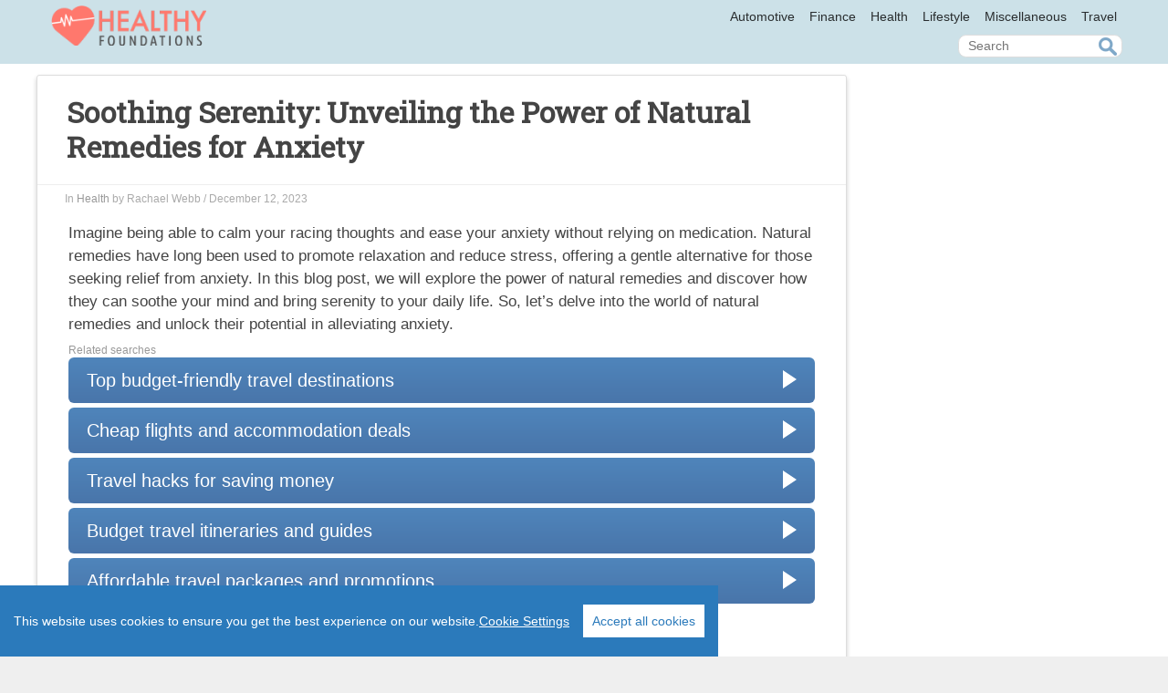

--- FILE ---
content_type: text/html; charset=UTF-8
request_url: https://healthyfoundations.net/health/soothing-serenity-unveiling-the-power-of-natural-remedies-for-anxiety/
body_size: 52941
content:

<!doctype html>

  <html class="no-js"  lang="en-US" xmlns:og="http://opengraphprotocol.org/schema/" xmlns:fb="http://www.facebook.com/2008/fbml">

	<head>
		<meta charset="utf-8">
		
		<!-- Force IE to use the latest rendering engine available -->
		<meta http-equiv="X-UA-Compatible" content="IE=edge">

		<!-- Mobile Meta -->
		<meta name="viewport" content="width=device-width, initial-scale=1.0">
		<meta class="foundation-mq">

		<link rel="pingback" href="https://healthyfoundations.net/xmlrpc.php">
				<meta name='robots' content='max-image-preview:large' />
	<style>img:is([sizes="auto" i], [sizes^="auto," i]) { contain-intrinsic-size: 3000px 1500px }</style>
	<link rel='dns-prefetch' href='//healthyfoundations.net' />
<link rel="alternate" type="application/rss+xml" title="HealthyFoundations &raquo; Soothing Serenity: Unveiling the Power of Natural Remedies for Anxiety Comments Feed" href="https://healthyfoundations.net/health/soothing-serenity-unveiling-the-power-of-natural-remedies-for-anxiety/feed/" />
<script type="text/javascript" src="https://healthyfoundations.net/wp-content/plugins/cookieconsentx/ccx.js?ver=1.081"></script> <script type="text/javascript"> var BrightcastClass = (function () { var instance, sessionData = null, sessionCookie = "brightcast_session", storageCookie = "brightcast_storage", sessionDuration = {"days":0,"hours":.5}, storageDuration = {"days":365,"hours":0} ; function createCookie(name,value,days,hours) { var expires = ""; if (days) { var date = new Date(); date.setTime(date.getTime() + (days*24*60*60*1000)); expires = "; expires=" + date.toUTCString(); } else if (hours) { var date = new Date(); date.setTime(date.getTime() + (hours*60*60*1000)); expires = "; expires=" + date.toUTCString(); } document.cookie = name + "=" + value + expires + "; path=/"; } function readCookie(name) { var nameEQ = name + "="; var ca = document.cookie.split(';'); for(var i=0;i < ca.length;i++) { var c = ca[i]; while (c.charAt(0)==' ') c = c.substring(1,c.length); if (c.indexOf(nameEQ) == 0) return c.substring(nameEQ.length,c.length); } return null; } function getParameterByName(name, url) { if (!url) url = window.location.href; name = name.replace(/[\[\]]/g, "\$&"); var regex = new RegExp("[?&]" + name + "(=([^&#]*)|&|#|$)"), results = regex.exec(url); if (!results) return null; if (!results[2]) return ''; return decodeURIComponent(results[2].replace(/\+/g, " ")); } function sessionUpdate() { var session = readCookie(sessionCookie)? JSON.parse(readCookie(sessionCookie)) : {}; var storage = readCookie(storageCookie)? JSON.parse(readCookie(storageCookie)) : []; var d = new Date(); var now = d.getTime(); var utmCampaign; if(getParameterByName("utm_source")) session["utm_source"] = getParameterByName("utm_source"); if(getParameterByName("utm_medium")) session["utm_medium"] = getParameterByName("utm_medium"); utmCampaign = getParameterByName("utm_campaign"); if(utmCampaign) { if(utmCampaign != session["utm_campaign"] ) { delete session["start_time"]; delete session["server_start_time"]; delete session["session_id"]; } session["utm_campaign"] = utmCampaign; } if(getParameterByName("utm_term")) session["utm_term"] = getParameterByName("utm_term"); if(getParameterByName("utm_content")) session["utm_content"] = getParameterByName("utm_content"); if(getParameterByName("amxt")) session["amxt"] = getParameterByName("amxt"); if(getParameterByName("fbclid")) session["fbclid"] = getParameterByName("fbclid"); if(getParameterByName("tbclid")) session["tbclid"] = getParameterByName("tbclid"); if(getParameterByName("vmcid")) session["vmcid"] = getParameterByName("vmcid"); if(getParameterByName("uid")) session["user_id"] = getUserId(); else if(getFromStorage('user_id')) session["user_id"] = getFromStorage('user_id'); if(getFromStorage('consent_string')) session["consent_string"] = getFromStorage('consent_string'); if(getFromStorage('eu_user')) session["eu_user"] = getFromStorage('eu_user'); if(getFromStorage('us_user')) session["us_user"] = getFromStorage('us_user'); if(getFromStorage('zipcode')) session["zipcode"] = getFromStorage('zipcode'); if(getFromStorage('visitor_id')) { session["visitor_id"] = getFromStorage('visitor_id'); } else { session["visitor_id"] = (cookieEnabled()? Date.now():"nocookie") + "_" + Math.random().toString(36).slice(2); } var mobileWidth = (typeof amxMobileWidth !== "undefined")?amxMobileWidth:480; var vw = Math.max(document.documentElement.clientWidth || 0, window.innerWidth || 0); session["device_type"] = vw > mobileWidth ? 'non-mobile':'mobile'; session["current_time"] = now; session["timezone_offset"] = d.getTimezoneOffset(); session["browser"] = getUserBrowser(); session["os"] = getUserOs(); session["server_start_time"] = session["server_start_time"] || new Date(getLocalGMT()).getTime(); session["session_id"] = session["session_id"] || (Date.now() + "_" + Math.random().toString(36).slice(2)); session["start_time"] = session["start_time"] || now; session["last_view"] = now; session["pageviews"] = session["pageviews"] || 0; session["page_depth"] = session["page_depth"] || 0; session["protocol"] = session["protocol"] || location.protocol; session["pageviews"]++; createCookie(sessionCookie, JSON.stringify(session),sessionDuration["days"],sessionDuration["hours"]); if(session["start_time"] == session["last_view"]) { if(storage.length > 4) storage.shift(); storage.push(session); } else { storage[storage.length-1] = session; } createCookie(storageCookie, JSON.stringify(storage),storageDuration["days"],storageDuration["hours"]); sessionData = {"session":session, "storage":storage}; } function getEuUser() { return getFromStorage('euUser'); } function getFromStorage(key) { var storage = readCookie(storageCookie)? JSON.parse(readCookie(storageCookie)) : []; var value = null; var s = storage; s = s.reverse(); for (i = 0; i < s.length; i++) { if (s[i].eu_user) { value = s[i][key]; break; } } return value; } function getUserBrowser() { var nAgt = navigator.userAgent; var browserName = navigator.appName; var nameOffset,verOffset,ix; if ((verOffset=nAgt.indexOf("Opera"))!=-1) { browserName = "Opera"; } else if ((verOffset=nAgt.indexOf("MSIE"))!=-1) { browserName = "Microsoft Internet Explorer"; } else if ((verOffset=nAgt.indexOf("Chrome"))!=-1) { browserName = "Chrome"; } else if ((verOffset=nAgt.indexOf("Safari"))!=-1) { browserName = "Safari"; } else if ((verOffset=nAgt.indexOf("Firefox"))!=-1) { browserName = "Firefox"; } else if ( (nameOffset=nAgt.lastIndexOf(' ')+1) < (verOffset=nAgt.lastIndexOf('/')) ) { browserName = nAgt.substring(nameOffset,verOffset); if (browserName.toLowerCase()==browserName.toUpperCase()) { browserName = navigator.appName; } } return browserName; } function getUserOs() { var OSName="Unknown"; if (navigator.appVersion.indexOf("Win")!=-1) OSName="Windows"; if (navigator.appVersion.indexOf("Mac")!=-1) OSName="MacOS"; if (navigator.appVersion.indexOf("X11")!=-1) OSName="UNIX"; if (navigator.appVersion.indexOf("Linux")!=-1) OSName="Linux"; return OSName; } function updateConsentString(s) { if(s == false || s == "NULL") { delete sessionData.session.consent_string; } else { sessionData.session.consent_string = s; } createCookie(sessionCookie, JSON.stringify(sessionData.session), sessionDuration["days"], sessionDuration["hours"]); createCookie(storageCookie, JSON.stringify(sessionData.storage), storageDuration["days"], storageDuration["hours"]); } function updateVal(k,v) { sessionData.session[k] = v; createCookie(sessionCookie, JSON.stringify(sessionData.session), sessionDuration["days"], sessionDuration["hours"]); createCookie(storageCookie, JSON.stringify(sessionData.storage), storageDuration["days"], storageDuration["hours"]); } function getLocalGMT() { return new Date().toGMTString(); } function getServerGMT() { var url = window.location.href.toString(); var xmlHttp; function srvTime(){ try { xmlHttp = new XMLHttpRequest(); } catch (err1) { try { xmlHttp = new ActiveXObject('Msxml2.XMLHTTP'); } catch (err2) { try { xmlHttp = new ActiveXObject('Microsoft.XMLHTTP'); } catch (eerr3) { } } } xmlHttp.open('HEAD',url,false); xmlHttp.setRequestHeader("Content-Type", "text/html"); xmlHttp.send(''); return xmlHttp.getResponseHeader("Date"); } var st = srvTime() || new Date().toUTCString(); return st; } function cookieEnabled() { if (navigator.cookieEnabled) return true; document.cookie = "cookietest=1"; var ret = document.cookie.indexOf("cookietest=") != -1; document.cookie = "cookietest=1; expires=Thu, 01-Jan-1970 00:00:01 GMT"; return ret; } function updatePageViews(n) { if (typeof n !== "undefined") { sessionData.session.pageviews = n; } else { sessionData.session.pageviews++; } createCookie(sessionCookie, JSON.stringify(sessionData.session), sessionDuration["days"], sessionDuration["hours"]); } function updatePageDepth(n) { if (typeof n !== "undefined") { sessionData.session.page_depth = n; } else { sessionData.session.page_depth++; } createCookie(sessionCookie, JSON.stringify(sessionData.session), sessionDuration["days"], sessionDuration["hours"]); } sessionUpdate(); return { getInstance: function () { if (!instance) { instance = this; } return instance; }, session: sessionData.session, storage: sessionData.storage, setUserId: function(v){updateVal('user_id',v);}, setConsentString: function(s){updateConsentString(s);}, setPageViews: function(n){updatePageViews(n);}, setPageDepth: function(n){updatePageDepth(n);}, setEuUser: function(v){updateVal('eu_user',v);}, setUsUser: function(v){updateVal('us_user',v);}, setZipcode: function(v){updateVal('zipcode',v);}, setValue: function(k,v){updateVal(k,v);} }; })(); window.brightcast = BrightcastClass.getInstance(); window.brightcast = Object.assign({}, window.brightcast, {"author":"Rachael Webb","page_number":1,"post_id":2908,"title":"Soothing Serenity: Unveiling the Power of Natural Remedies for Anxiety","category":"Health","cdn_domain":""}); </script>
<meta property="fb:app_id" content="170284506769545"/>
<meta property="fb:admins" content="100001841762603"/>
<meta property="fb:admins" content="1454873138"/>
<meta property="fb:admins" content="1243874988"/>
<meta property="og:title" content="Soothing Serenity: Unveiling the Power of Natural Remedies for Anxiety" />
<meta property="og:type" content="article" />
<meta property="og:url" content="https://healthyfoundations.net/health/soothing-serenity-unveiling-the-power-of-natural-remedies-for-anxiety/" />
<meta property="og:site_name" content="HealthyFoundations" />
<meta property="og:description" content="Imagine being able to calm your racing thoughts and ease your anxiety without relying on medication. Natural remedies have long..." />
<meta property="og:image" content="https://healthyfoundations.net/wp-content/uploads/2023/12/remedies-1024x683.jpg" />
<script>
var amxMobileWidth = 480;
var amxAmxt= "";
var amxMap= {"bottom_of_content":[{"s":"Empty","u":"height_15px"}],"middle_of_content":[{"s":"System1","u":"static1"},{"s":"System1","u":"static2"}]};
</script><!-- GTM dimension -->
<script>
    var dataLayer = dataLayer || [];
    // time of day
    tod = new Date().getHours();
    dataLayer.push({'timeOfDay': tod});
    // user platform
    var w = window,
    d = document,
    e = d.documentElement,
    g = d.getElementsByTagName('body')[0],
    x = w.innerWidth || e.clientWidth || g.clientWidth;
    var platform = x <= amxMobileWidth ? 'mobile':'non-mobile';
    dataLayer.push({'userPlatform': platform});
</script>
<!-- End GTM dimension -->
<!-- Google Tag Manager -->
<script>(function(w,d,s,l,i){w[l]=w[l]||[];w[l].push({'gtm.start':
new Date().getTime(),event:'gtm.js'});var f=d.getElementsByTagName(s)[0],
j=d.createElement(s),dl=l!='dataLayer'?'&l='+l:'';j.async=true;j.src=
'https://www.googletagmanager.com/gtm.js?id='+i+dl;f.parentNode.insertBefore(j,f);
})(window,document,'script','dataLayer','GTM-M24N52Q');</script>
<!-- End Google Tag Manager --><!-- Facebook Pixel Code -->
<script>
function getParameterByName(name) {
    var match = RegExp('[?&]' + name + '=([^&]*)').exec(window.location.search);
    return match && decodeURIComponent(match[1].replace(/\+/g, ' '));
}
!function(f,b,e,v,n,t,s){if(f.fbq)return;n=f.fbq=function(){n.callMethod?
n.callMethod.apply(n,arguments):n.queue.push(arguments)};if(!f._fbq)f._fbq=n;
n.push=n;n.loaded=!0;n.version='2.0';n.queue=[];t=b.createElement(e);t.async=!0;
t.src=v;s=b.getElementsByTagName(e)[0];s.parentNode.insertBefore(t,s)}(window,
document,'script','https://connect.facebook.net/en_US/fbevents.js');
var fbp=getParameterByName('fbp');
if(fbp)
{
	fbq('init', fbp);
}

/*disable fb onclick */
if(getParameterByName('fbp') && getParameterByName('fbclid') )
{
  window.amx_fb=0;
}

fbq('track', "PageView");
if (location.href.match(/\/\d\/$/)) { fbq('track', "ViewContent"); }
</script>
<!-- End Facebook Pixel Code -->   <!-- Taboola Tracking  -->
<script type="text/javascript">
    window._tfa = window._tfa || [];
</script>
<script src="//cdn.taboola.com/libtrc/ddc-sc/tfa.js"></script>
<script>
var tbt = function(){
_tfa.push({ notify: 'action',name: 'conversion' });
}
</script><link rel='stylesheet' id='wp-block-library-css' href='https://healthyfoundations.net/wp-includes/css/dist/block-library/style.min.css?ver=6.8.2' type='text/css' media='all' />
<style id='classic-theme-styles-inline-css' type='text/css'>
/*! This file is auto-generated */
.wp-block-button__link{color:#fff;background-color:#32373c;border-radius:9999px;box-shadow:none;text-decoration:none;padding:calc(.667em + 2px) calc(1.333em + 2px);font-size:1.125em}.wp-block-file__button{background:#32373c;color:#fff;text-decoration:none}
</style>
<style id='global-styles-inline-css' type='text/css'>
:root{--wp--preset--aspect-ratio--square: 1;--wp--preset--aspect-ratio--4-3: 4/3;--wp--preset--aspect-ratio--3-4: 3/4;--wp--preset--aspect-ratio--3-2: 3/2;--wp--preset--aspect-ratio--2-3: 2/3;--wp--preset--aspect-ratio--16-9: 16/9;--wp--preset--aspect-ratio--9-16: 9/16;--wp--preset--color--black: #000000;--wp--preset--color--cyan-bluish-gray: #abb8c3;--wp--preset--color--white: #ffffff;--wp--preset--color--pale-pink: #f78da7;--wp--preset--color--vivid-red: #cf2e2e;--wp--preset--color--luminous-vivid-orange: #ff6900;--wp--preset--color--luminous-vivid-amber: #fcb900;--wp--preset--color--light-green-cyan: #7bdcb5;--wp--preset--color--vivid-green-cyan: #00d084;--wp--preset--color--pale-cyan-blue: #8ed1fc;--wp--preset--color--vivid-cyan-blue: #0693e3;--wp--preset--color--vivid-purple: #9b51e0;--wp--preset--gradient--vivid-cyan-blue-to-vivid-purple: linear-gradient(135deg,rgba(6,147,227,1) 0%,rgb(155,81,224) 100%);--wp--preset--gradient--light-green-cyan-to-vivid-green-cyan: linear-gradient(135deg,rgb(122,220,180) 0%,rgb(0,208,130) 100%);--wp--preset--gradient--luminous-vivid-amber-to-luminous-vivid-orange: linear-gradient(135deg,rgba(252,185,0,1) 0%,rgba(255,105,0,1) 100%);--wp--preset--gradient--luminous-vivid-orange-to-vivid-red: linear-gradient(135deg,rgba(255,105,0,1) 0%,rgb(207,46,46) 100%);--wp--preset--gradient--very-light-gray-to-cyan-bluish-gray: linear-gradient(135deg,rgb(238,238,238) 0%,rgb(169,184,195) 100%);--wp--preset--gradient--cool-to-warm-spectrum: linear-gradient(135deg,rgb(74,234,220) 0%,rgb(151,120,209) 20%,rgb(207,42,186) 40%,rgb(238,44,130) 60%,rgb(251,105,98) 80%,rgb(254,248,76) 100%);--wp--preset--gradient--blush-light-purple: linear-gradient(135deg,rgb(255,206,236) 0%,rgb(152,150,240) 100%);--wp--preset--gradient--blush-bordeaux: linear-gradient(135deg,rgb(254,205,165) 0%,rgb(254,45,45) 50%,rgb(107,0,62) 100%);--wp--preset--gradient--luminous-dusk: linear-gradient(135deg,rgb(255,203,112) 0%,rgb(199,81,192) 50%,rgb(65,88,208) 100%);--wp--preset--gradient--pale-ocean: linear-gradient(135deg,rgb(255,245,203) 0%,rgb(182,227,212) 50%,rgb(51,167,181) 100%);--wp--preset--gradient--electric-grass: linear-gradient(135deg,rgb(202,248,128) 0%,rgb(113,206,126) 100%);--wp--preset--gradient--midnight: linear-gradient(135deg,rgb(2,3,129) 0%,rgb(40,116,252) 100%);--wp--preset--font-size--small: 13px;--wp--preset--font-size--medium: 20px;--wp--preset--font-size--large: 36px;--wp--preset--font-size--x-large: 42px;--wp--preset--spacing--20: 0.44rem;--wp--preset--spacing--30: 0.67rem;--wp--preset--spacing--40: 1rem;--wp--preset--spacing--50: 1.5rem;--wp--preset--spacing--60: 2.25rem;--wp--preset--spacing--70: 3.38rem;--wp--preset--spacing--80: 5.06rem;--wp--preset--shadow--natural: 6px 6px 9px rgba(0, 0, 0, 0.2);--wp--preset--shadow--deep: 12px 12px 50px rgba(0, 0, 0, 0.4);--wp--preset--shadow--sharp: 6px 6px 0px rgba(0, 0, 0, 0.2);--wp--preset--shadow--outlined: 6px 6px 0px -3px rgba(255, 255, 255, 1), 6px 6px rgba(0, 0, 0, 1);--wp--preset--shadow--crisp: 6px 6px 0px rgba(0, 0, 0, 1);}:where(.is-layout-flex){gap: 0.5em;}:where(.is-layout-grid){gap: 0.5em;}body .is-layout-flex{display: flex;}.is-layout-flex{flex-wrap: wrap;align-items: center;}.is-layout-flex > :is(*, div){margin: 0;}body .is-layout-grid{display: grid;}.is-layout-grid > :is(*, div){margin: 0;}:where(.wp-block-columns.is-layout-flex){gap: 2em;}:where(.wp-block-columns.is-layout-grid){gap: 2em;}:where(.wp-block-post-template.is-layout-flex){gap: 1.25em;}:where(.wp-block-post-template.is-layout-grid){gap: 1.25em;}.has-black-color{color: var(--wp--preset--color--black) !important;}.has-cyan-bluish-gray-color{color: var(--wp--preset--color--cyan-bluish-gray) !important;}.has-white-color{color: var(--wp--preset--color--white) !important;}.has-pale-pink-color{color: var(--wp--preset--color--pale-pink) !important;}.has-vivid-red-color{color: var(--wp--preset--color--vivid-red) !important;}.has-luminous-vivid-orange-color{color: var(--wp--preset--color--luminous-vivid-orange) !important;}.has-luminous-vivid-amber-color{color: var(--wp--preset--color--luminous-vivid-amber) !important;}.has-light-green-cyan-color{color: var(--wp--preset--color--light-green-cyan) !important;}.has-vivid-green-cyan-color{color: var(--wp--preset--color--vivid-green-cyan) !important;}.has-pale-cyan-blue-color{color: var(--wp--preset--color--pale-cyan-blue) !important;}.has-vivid-cyan-blue-color{color: var(--wp--preset--color--vivid-cyan-blue) !important;}.has-vivid-purple-color{color: var(--wp--preset--color--vivid-purple) !important;}.has-black-background-color{background-color: var(--wp--preset--color--black) !important;}.has-cyan-bluish-gray-background-color{background-color: var(--wp--preset--color--cyan-bluish-gray) !important;}.has-white-background-color{background-color: var(--wp--preset--color--white) !important;}.has-pale-pink-background-color{background-color: var(--wp--preset--color--pale-pink) !important;}.has-vivid-red-background-color{background-color: var(--wp--preset--color--vivid-red) !important;}.has-luminous-vivid-orange-background-color{background-color: var(--wp--preset--color--luminous-vivid-orange) !important;}.has-luminous-vivid-amber-background-color{background-color: var(--wp--preset--color--luminous-vivid-amber) !important;}.has-light-green-cyan-background-color{background-color: var(--wp--preset--color--light-green-cyan) !important;}.has-vivid-green-cyan-background-color{background-color: var(--wp--preset--color--vivid-green-cyan) !important;}.has-pale-cyan-blue-background-color{background-color: var(--wp--preset--color--pale-cyan-blue) !important;}.has-vivid-cyan-blue-background-color{background-color: var(--wp--preset--color--vivid-cyan-blue) !important;}.has-vivid-purple-background-color{background-color: var(--wp--preset--color--vivid-purple) !important;}.has-black-border-color{border-color: var(--wp--preset--color--black) !important;}.has-cyan-bluish-gray-border-color{border-color: var(--wp--preset--color--cyan-bluish-gray) !important;}.has-white-border-color{border-color: var(--wp--preset--color--white) !important;}.has-pale-pink-border-color{border-color: var(--wp--preset--color--pale-pink) !important;}.has-vivid-red-border-color{border-color: var(--wp--preset--color--vivid-red) !important;}.has-luminous-vivid-orange-border-color{border-color: var(--wp--preset--color--luminous-vivid-orange) !important;}.has-luminous-vivid-amber-border-color{border-color: var(--wp--preset--color--luminous-vivid-amber) !important;}.has-light-green-cyan-border-color{border-color: var(--wp--preset--color--light-green-cyan) !important;}.has-vivid-green-cyan-border-color{border-color: var(--wp--preset--color--vivid-green-cyan) !important;}.has-pale-cyan-blue-border-color{border-color: var(--wp--preset--color--pale-cyan-blue) !important;}.has-vivid-cyan-blue-border-color{border-color: var(--wp--preset--color--vivid-cyan-blue) !important;}.has-vivid-purple-border-color{border-color: var(--wp--preset--color--vivid-purple) !important;}.has-vivid-cyan-blue-to-vivid-purple-gradient-background{background: var(--wp--preset--gradient--vivid-cyan-blue-to-vivid-purple) !important;}.has-light-green-cyan-to-vivid-green-cyan-gradient-background{background: var(--wp--preset--gradient--light-green-cyan-to-vivid-green-cyan) !important;}.has-luminous-vivid-amber-to-luminous-vivid-orange-gradient-background{background: var(--wp--preset--gradient--luminous-vivid-amber-to-luminous-vivid-orange) !important;}.has-luminous-vivid-orange-to-vivid-red-gradient-background{background: var(--wp--preset--gradient--luminous-vivid-orange-to-vivid-red) !important;}.has-very-light-gray-to-cyan-bluish-gray-gradient-background{background: var(--wp--preset--gradient--very-light-gray-to-cyan-bluish-gray) !important;}.has-cool-to-warm-spectrum-gradient-background{background: var(--wp--preset--gradient--cool-to-warm-spectrum) !important;}.has-blush-light-purple-gradient-background{background: var(--wp--preset--gradient--blush-light-purple) !important;}.has-blush-bordeaux-gradient-background{background: var(--wp--preset--gradient--blush-bordeaux) !important;}.has-luminous-dusk-gradient-background{background: var(--wp--preset--gradient--luminous-dusk) !important;}.has-pale-ocean-gradient-background{background: var(--wp--preset--gradient--pale-ocean) !important;}.has-electric-grass-gradient-background{background: var(--wp--preset--gradient--electric-grass) !important;}.has-midnight-gradient-background{background: var(--wp--preset--gradient--midnight) !important;}.has-small-font-size{font-size: var(--wp--preset--font-size--small) !important;}.has-medium-font-size{font-size: var(--wp--preset--font-size--medium) !important;}.has-large-font-size{font-size: var(--wp--preset--font-size--large) !important;}.has-x-large-font-size{font-size: var(--wp--preset--font-size--x-large) !important;}
:where(.wp-block-post-template.is-layout-flex){gap: 1.25em;}:where(.wp-block-post-template.is-layout-grid){gap: 1.25em;}
:where(.wp-block-columns.is-layout-flex){gap: 2em;}:where(.wp-block-columns.is-layout-grid){gap: 2em;}
:root :where(.wp-block-pullquote){font-size: 1.5em;line-height: 1.6;}
</style>
<link rel='stylesheet' id='style.css-css' href='https://healthyfoundations.net/wp-content/themes/sdf/style.css?ver=6.8.2' type='text/css' media='all' />
<script type="text/javascript" src="https://healthyfoundations.net/wp-includes/js/jquery/jquery.min.js?ver=3.7.1" id="jquery-core-js"></script>
<script type="text/javascript" src="https://healthyfoundations.net/wp-includes/js/jquery/jquery-migrate.min.js?ver=3.4.1" id="jquery-migrate-js"></script>
<script type="text/javascript" src="https://healthyfoundations.net/wp-content/plugins/wp-hide-post/public/js/wp-hide-post-public.js?ver=2.0.10" id="wp-hide-post-js"></script>
<link rel="https://api.w.org/" href="https://healthyfoundations.net/wp-json/" /><link rel="alternate" title="JSON" type="application/json" href="https://healthyfoundations.net/wp-json/wp/v2/posts/2908" /><link rel="EditURI" type="application/rsd+xml" title="RSD" href="https://healthyfoundations.net/xmlrpc.php?rsd" />
<meta name="generator" content="WordPress 6.8.2" />
<link rel="canonical" href="https://healthyfoundations.net/health/soothing-serenity-unveiling-the-power-of-natural-remedies-for-anxiety/" />
<link rel='shortlink' href='https://healthyfoundations.net/?p=2908' />
<link rel="alternate" title="oEmbed (JSON)" type="application/json+oembed" href="https://healthyfoundations.net/wp-json/oembed/1.0/embed?url=https%3A%2F%2Fhealthyfoundations.net%2Fhealth%2Fsoothing-serenity-unveiling-the-power-of-natural-remedies-for-anxiety%2F" />
<link rel="alternate" title="oEmbed (XML)" type="text/xml+oembed" href="https://healthyfoundations.net/wp-json/oembed/1.0/embed?url=https%3A%2F%2Fhealthyfoundations.net%2Fhealth%2Fsoothing-serenity-unveiling-the-power-of-natural-remedies-for-anxiety%2F&#038;format=xml" />
<!-- Bing (as) -->
<script>
var bingClick = function(data)
{
   window.uetq = window.uetq || []; 
   window.uetq.push ('event', 'adclick', {event_category: 'clicks', event_label: 'searchad', event_value: '0'}); 
console.log('click data:');
console.log(data);
}
window.amxOnClick = window.amxOnClick || [];
window.amxOnClick.push(bingClick);
</script>
<!-- Snapchat (as) -->
<!-- Snap Pixel Code --><script type='text/javascript'>(function(e,t,n){if(e.snaptr)return;var a=e.snaptr=function(){a.handleRequest?a.handleRequest.apply(a,arguments):a.queue.push(arguments)};a.queue=[];var s='script';r=t.createElement(s);r.async=!0;r.src=n;var u=t.getElementsByTagName(s)[0];u.parentNode.insertBefore(r,u);})(window,document,'https://sc-static.net/scevent.min.js');snaptr('init', '34477af5-36da-4099-8d10-ef9bea4bbf67', {'user_email': '__INSERT_USER_EMAIL__'});snaptr('track', 'PAGE_VIEW');</script><!-- End Snap Pixel Code -->

<script>
var snapClick = function(data)
{
   snaptr('track','ADD_CART')
}
window.amxOnClick = window.amxOnClick || [];
window.amxOnClick.push(snapClick);
</script>
<!-- Outbrain (as) -->
<script data-obct type="text/javascript">
  /** DO NOT MODIFY THIS CODE**/
  !function(_window, _document) {
    var OB_ADV_ID='0088386d8eee4319eb8c4955ff36cf5798';
    if (_window.obApi) {var toArray = function(object) {return Object.prototype.toString.call(object) === '[object Array]' ? object : [object];};_window.obApi.marketerId = toArray(_window.obApi.marketerId).concat(toArray(OB_ADV_ID));return;}
    var api = window.obApi = function() {api.dispatch ? api.dispatch.apply(api, arguments) : api.queue.push(arguments);};api.version = '1.1';api.loaded = true;api.marketerId = OB_ADV_ID;api.queue = [];var tag = document.createElement('script');tag.async = true;tag.src = '//amplify.outbrain.com/cp/obtp.js';tag.type = 'text/javascript';var script = _document.getElementsByTagName('script')[0];script.parentNode.insertBefore(tag, script);}(window, document);
obApi('track', 'PAGE_VIEW');
</script>
<script>
var obClick = function(data)
{
  obApi('track', 'Ad Click YH');
}
window.amxOnClick = window.amxOnClick || [];
window.amxOnClick.push(obClick);
</script>
<!-- AdSense (as) -->
<script data-ad-client="ca-pub-8721433131379018" async src="https://pagead2.googlesyndication.com/pagead/js/adsbygoogle.js"></script>
<!-- AdX (as) -->
<script async src="https://securepubads.g.doubleclick.net/tag/js/gpt.js"></script>
<script>
  window.googletag = window.googletag || {cmd: []};
  googletag.cmd.push(function() {
    googletag.defineSlot('/21699136327/sdf_sidebar', [[160, 600], [300, 250], [300, 600]], 'div-gpt-ad-1621350042749-0').addService(googletag.pubads());
    googletag.pubads().enableSingleRequest();
    googletag.enableServices();
  });
</script>
<script>window.amx_gtm = typeof window.amx_gtm !== "undefined"? window.amx_gtm : 0;window.amx_fb = typeof window.amx_fb !== "undefined"? window.amx_fb : 0;window.amx_tb = 0;window.amx_uid = 0;window.amx_adw = 0;window.amxOnClick = window.amxOnClick || []; window.Amx = { "overiFrame" : -1, "iFrameCounter": {}, "pushGA" : function(id , event) { if(typeof dataLayer == "undefined") return; var el = document.getElementById(id); if(!el) return; var divData = JSON.parse(el.getAttribute('data-unit')); if(divData.exclude == "1") return; var data = { "event" : event, "eventCategory" : divData.slotName, "eventAction" : event, "eventLabel" : divData.source + " - " + divData.name }; if(event == "adViewed") { if(el.getAttribute('data-viewed') == "true") /*once*/ return; if(amxIsVisible(id)) el.setAttribute("data-viewed", "true"); else return; } if(typeof brightcast !== "undefined" && window.amx_uid) { if(brightcast && brightcast.session && brightcast.session.user_id) { data.eventLabel = brightcast.session.user_id + " - " + data.eventLabel; } } dataLayer.push(data); }, "iFrameTracking" : function(divId) { const iframe = document.querySelector('#' + divId + ' iframe'); const container = document.getElementById(divId); if (iframe) { iframe.addEventListener('mouseenter', function() { Amx.overiFrame = divId; if (container) { const newContainer = container.cloneNode(true); container.parentNode.replaceChild(newContainer, container); } }); iframe.addEventListener('mouseleave', function() { Amx.overiFrame = -1; }); } Amx.iFrameCounter[divId] = Amx.iFrameCounter[divId] || 1; if (Amx.iFrameCounter[divId] < 5) { Amx.iFrameCounter[divId]++; setTimeout(function() { Amx.iFrameTracking(divId); }, 1000); } }, "iframeClick" : function(divId) { var gtm = window.amx_gtm ; if(gtm) Amx.pushGA(divId, "adClick"); Amx.clickEvents(divId); }, "clickEvents" : function (id) { var events = window.amxOnClick || []; var el = document.getElementById(id); var data = JSON.parse(el.getAttribute('data-unit')); var i; for (i = 0; i < events.length; i++) { if (typeof events[i] === "function") events[i](data); } }, "init" : function() { window.addEventListener('blur', function() { var id = Amx.overiFrame; if (id !== -1) { Amx.iframeClick(id); setTimeout(function() { window.focus(); }, 0); } }); if(window.amx_fb) amxOnClick.push(function(d){ fbq('track', 'AddToCart'); }); if(window.amx_tb) amxOnClick.push(function(d){ tbt(); }); if(window.amx_adw) amxOnClick.push(function(d){ adwt(); }); } }; Amx.init(); function amxIsVisible(id) { var el = document.getElementById(id); if (!el) return false; var rect = el.getBoundingClientRect(); return ( rect.top >= 0 && rect.left >= 0 && rect.bottom <= (window.innerHeight || document.documentElement.clientHeight) && (rect.right * 0.5) <= (window.innerWidth || document.documentElement.clientWidth) ); }</script><link rel="icon" href="https://healthyfoundations.net/wp-content/uploads/2023/12/healthyfoundations-favicon-150x150.png" sizes="32x32" />
<link rel="icon" href="https://healthyfoundations.net/wp-content/uploads/2023/12/healthyfoundations-favicon-300x300.png" sizes="192x192" />
<link rel="apple-touch-icon" href="https://healthyfoundations.net/wp-content/uploads/2023/12/healthyfoundations-favicon-300x300.png" />
<meta name="msapplication-TileImage" content="https://healthyfoundations.net/wp-content/uploads/2023/12/healthyfoundations-favicon-300x300.png" />
		<style type="text/css" id="wp-custom-css">
			@import url('https://fonts.googleapis.com/css2?family=Roboto+Slab&display=swap');


body{background:#efefef; color:#444;
font-family: 'Poppins', sans-serif;
}
a{color:#ff786d}
h1,h2,h3,h4,h5{font-family: 'Roboto Slab', serif;}


.header{background:#cce1e8;}
.top-bar .top-bar-left img{max-width:170px;}
.top-bar{position:relative;}
.top-bar .search-right{right:0; margin-right:10px; }
.top-bar .search-right .search-field{line-height:1.6em;}
.top-bar .top-bar-right .menu-item a{font-size:.9em; font-family: 'Ubuntu', sans-serif;  color:#000; text-transform:inherit;}
#content_top .amazon-widget-wrap{background:none}
.top-bar .search-right .search-field{border:1px solid #ddd;}
.footer{clear:both;font-size:.8em;background:#4c4c4c;color:#fff;}
.footer .menu a{color:#fff}
.footer .menu a:hover{color:#fff}
.amazon-widget-wrap{padding: 10px !important;}
#content{clear:both;}
@media only screen and (max-width: 767px){
	.header{overflow:auto;}
.top-bar .top-bar-left img {
    max-width: 124px;
	}
	.top-bar .menu-toggle{color:#002540; margin:0 10px 0 0}
	.top-bar #mobiledrop:checked + .top-bar-right ul li a{color:#fff;}
}

body .amazon-widget-wrap {
	background:none; padding:7px;
}
#content {
    background: #fff;
}

.archive-grid {overflow:visible;}
.archive-grid article{background:#fff;border:1px solid #ddd; border-radius:3px;}
.archive-grid article h3 a{font-size:.85em; line-height:.9em;}
.archive-grid .featured-image img{border-top-left-radius:2px;border-top-right-radius:2px;}
.archive-grid .byline{font-size:11px;}
.archive-grid .entry-content{font-size:1em;}
.archive-grid .entry-content a{ font-size:.7em; text-transform:uppercase;;}
.archive-grid .entry-content a:hover{background:#444;}
.single article{background:#fff;border:1px solid #ddd;; border-radius:3px;}
.single .entry-content{font-size:1.05em;}



.search-header .custom-logo-link img{width:120px !important; margin-top:-10px;}		</style>
		
		<!-- Drop Google Analytics here -->
		<!-- end analytics -->

	</head>
		
	<body class="wp-singular post-template-default single single-post postid-2908 single-format-gallery wp-custom-logo wp-theme-sdf">
				<header class="header" role="banner">
			<div class="top-bar" id="main-menu">
				<div class="top-bar-left">
					<ul class="menu">
						<li><a href="https://healthyfoundations.net"><a href="https://healthyfoundations.net/" class="custom-logo-link" rel="home"><img width="400" height="102" src="https://healthyfoundations.net/wp-content/uploads/2023/12/healthyfoundations-logo.png" class="custom-logo" alt="HealthyFoundations" decoding="async" srcset="//healthyfoundations.net/wp-content/uploads/2023/12/healthyfoundations-logo.png 400w, //healthyfoundations.net/wp-content/uploads/2023/12/healthyfoundations-logo-300x77.png 300w" sizes="100vw" /></a></a></li>
					</ul>
				</div>

				<label class="menu-toggle"  for="mobiledrop">&#9776;</label>
    			<input type="checkbox" id="mobiledrop" />
				<div class="top-bar-right">
					<div class="menu-main-container"><ul id="menu-main" class="vertical medium-horizontal menu"><li id="menu-item-303" class="menu-item menu-item-type-taxonomy menu-item-object-category menu-item-303"><a href="https://healthyfoundations.net/category/auto/">Automotive</a></li>
<li id="menu-item-2918" class="menu-item menu-item-type-taxonomy menu-item-object-category menu-item-2918"><a href="https://healthyfoundations.net/category/finance/">Finance</a></li>
<li id="menu-item-105" class="menu-item menu-item-type-taxonomy menu-item-object-category current-post-ancestor current-menu-parent current-post-parent menu-item-105"><a href="https://healthyfoundations.net/category/health/">Health</a></li>
<li id="menu-item-2917" class="menu-item menu-item-type-taxonomy menu-item-object-category menu-item-2917"><a href="https://healthyfoundations.net/category/lifestyle/">Lifestyle</a></li>
<li id="menu-item-28" class="menu-item menu-item-type-taxonomy menu-item-object-category menu-item-28"><a href="https://healthyfoundations.net/category/random/">Miscellaneous</a></li>
<li id="menu-item-29" class="menu-item menu-item-type-taxonomy menu-item-object-category menu-item-29"><a href="https://healthyfoundations.net/category/travel/">Travel</a></li>
</ul></div>				</div>
				<div class="search-right">
				<form role="search" method="get" class="search-form" action="https://healthyfoundations.net/">
<input type="search" class="search-field" placeholder="Search" value="" name="s" />
</form>				</div>
			</div> 	
		</header> <!-- end .header -->			
<div id="content">
	<div id="inner-content">
		<main id="main" role="main">
							<article id="post-2908" class="post-2908 post type-post status-publish format-gallery has-post-thumbnail hentry category-health post_format-post-format-gallery" role="article" itemscope itemtype="http://schema.org/BlogPosting">
  					<div class="amx-top-of-content"></div>
					<header class="article-header"> 
						<h1 class="entry-title single-title" itemprop="headline">Soothing Serenity: Unveiling the Power of Natural Remedies for Anxiety</h1>
					</header> <!-- end article header -->
					<p class="byline">
						In <a href="https://healthyfoundations.net/category/health/" rel="category tag">Health</a> by Rachael Webb 	/ December 12, 2023					</p>
					<section class="entry-content" itemprop="articleBody">
  																		<p>Imagine being able to calm your racing thoughts and ease your anxiety without relying on medication. Natural remedies have long been used to promote relaxation and reduce stress, offering a gentle alternative for those seeking relief from anxiety. In this blog post, we will explore the power of natural remedies and discover how they can soothe your mind and bring serenity to your daily life. So, let’s delve into the world of natural remedies and unlock their potential in alleviating anxiety.</p>

<p><div class="amx-unit-container amx-slot-middle_of_content amx-current-page-1"><div class="amx-unit-wrapper" >            <div class="amx-unit amx_unit" data-unit="{&quot;slotName&quot;:&quot;middle_of_content&quot;,&quot;source&quot;:&quot;System1&quot;,&quot;name&quot;:&quot;static1&quot;,&quot;id&quot;:&quot;middle_of_content_system1_static1_465694094&quot;,&quot;exclude&quot;:&quot;0&quot;}" id="middle_of_content_system1_static1_465694094" onClick="Amx.clickEvents(this.id);"><style>
.amx-unit-wrapper:has(>.amx-unit .rsoc-unit) {width:100%}
.amx-unit-wrapper:has(>div .amx-unit .rsoc-unit) {width:100%}
.rsoc-unit ul{margin:0; padding:0; list-style: none;}
.rsoc-unit li{margin:0; padding:0; }
.rsoc-unit li a{font-family:Arial; font-size: 20px; text-align: left; color:#fff !important; padding:0 20px; line-height:50px; border-radius: 6px;
	background: linear-gradient(to bottom, #4f85bb 0%,#4975aa 100%);
	font-weight:400; display:block; margin-bottom:5px; }
.rsoc-unit li span { width: 0;  height: 0; line-height: 30px;  display: block;  float: right; margin-top:14px;
	  border-top: 10px solid transparent;
	  border-bottom: 10px solid transparent;
	  border-left: 15px solid #fff;
	}
.rsoc-unit-title{font-size:12px; color:#999; line-height: 1.3em; text-align: left;}

@media screen and (max-width: 768px) {
  .rsoc-unit{margin:0 15px;}
}
</style>

	<div class="rsoc-unit">
		<div class="rsoc-unit-title">Related searches</div>
		<ul>
		<li><a href="#">Top budget-friendly travel destinations<span></span></a></li>
		<li><a href="#">Cheap flights and accommodation deals<span></span></a></li>
		<li><a href="#">Travel hacks for saving money<span></span></a></li>
		<li><a href="#">Budget travel itineraries and guides<span></span></a></li>
		<li><a href="#">Affordable travel packages and promotions<span></span></a></li>
		</ul>
	</div></div>
            <script>
                document.addEventListener("DOMContentLoaded", () => {
                    window.addEventListener("scroll", () => Amx.pushGA("middle_of_content_system1_static1_465694094", "adViewed"));
                    Amx.pushGA("middle_of_content_system1_static1_465694094", "adViewed");
                    Amx.iFrameTracking("middle_of_content_system1_static1_465694094");
                });
                Amx.pushGA("middle_of_content_system1_static1_465694094","adImpression");
            </script></div></div></p>
<h3 class="wp-block-heading">1. The Magic of Lavender</h3>
<p>Lavender, with its delightful scent and calming properties, is an exceptional natural remedy for anxiety. Whether in the form of essential oil, dried flowers, or even lavender tea, this lovely plant can work wonders in reducing stress and promoting relaxation. Use a few drops of lavender oil in a diffuser or add it to your bathwater for a soothing experience. You can also keep a small sachet of dried lavender flowers in your bag to inhale whenever you need to calm your nerves.</p>

<h3 class="wp-block-heading">2. The Soothing Powers of Chamomile</h3>
<p>Chamomile tea has long been cherished for its calming and soothing effects. This herbal beverage contains compounds that can bind to receptors in the brain, reducing anxiety and promoting a sense of tranquility. Sip on a warm cup of chamomile tea in the evening to unwind after a long day or whenever you feel your anxiety levels rising. You can also find chamomile supplements in the form of capsules or tinctures, which can be useful for those who prefer an alternative to tea.</p>

<h3 class="wp-block-heading">3. Harnessing the Healing Properties of CBD</h3>
<p>CBD, short for cannabidiol, has gained significant attention for its potential in relieving anxiety. Derived from the cannabis plant, CBD has therapeutic properties without the psychoactive effects associated with its counterpart, THC. CBD can be consumed in various forms, such as oils, capsules, or gummies. However, it is important to note that before incorporating CBD into your routine, it is advisable to consult with a healthcare professional to determine the appropriate dosage and ensure it does not interact with any existing medications.</p>

<p>Natural remedies can be a valuable addition to your anxiety management toolkit, but it’s important to remember that everyone’s experience and needs are unique. What works for one person may not work for another, so it’s essential to explore different options and find what suits you best. In addition to these remedies, practicing relaxation techniques such as deep breathing, meditation, and yoga can further enhance their effectiveness in combating anxiety. Remember to prioritize self-care, get enough sleep, maintain a healthy diet, and engage in physical activity, as these factors can also contribute to reducing anxiety levels.</p>

<p>In conclusion, the power of natural remedies for anxiety should not be underestimated. The gentle and soothing effects they offer can be a valuable ally in your journey towards a calmer and more serene mind. Whether you choose to incorporate lavender, chamomile, CBD, or a combination of multiple remedies, it’s crucial to approach them with an open mind and allow yourself to discover what works best for you. So, take a deep breath, embrace the healing power of nature, and embark on a path towards tranquility.</p>
<div class="amx-unit-container amx-slot-middle_of_content amx-current-page-1"><div class="amx-unit-wrapper" >            <div class="amx-unit amx_unit" data-unit="{&quot;slotName&quot;:&quot;middle_of_content&quot;,&quot;source&quot;:&quot;System1&quot;,&quot;name&quot;:&quot;static2&quot;,&quot;id&quot;:&quot;middle_of_content_system1_static2_1431622171&quot;,&quot;exclude&quot;:&quot;0&quot;}" id="middle_of_content_system1_static2_1431622171" onClick="Amx.clickEvents(this.id);"><style>
.amx-unit-wrapper:has(>.amx-unit .rsoc-unit) {width:100%}
.amx-unit-wrapper:has(>div .amx-unit .rsoc-unit) {width:100%}
.rsoc-unit ul{margin:0; padding:0; list-style: none;}
.rsoc-unit li{margin:0; padding:0; }
.rsoc-unit li a{font-family:Arial; font-size: 20px; text-align: left; color:#fff !important; padding:0 20px; line-height:50px; border-radius: 6px;
	background: linear-gradient(to bottom, #4f85bb 0%,#4975aa 100%);
	font-weight:400; display:block; margin-bottom:5px; }
.rsoc-unit li span { width: 0;  height: 0; line-height: 30px;  display: block;  float: right; margin-top:14px;
	  border-top: 10px solid transparent;
	  border-bottom: 10px solid transparent;
	  border-left: 15px solid #fff;
	}
.rsoc-unit-title{font-size:12px; color:#999; line-height: 1.3em; text-align: left;}

@media screen and (max-width: 768px) {
  .rsoc-unit{margin:0 15px;}
}
</style>

	<div class="rsoc-unit">
		<div class="rsoc-unit-title">Related searches</div>
		<ul>
		<li><a href="#">Luxury travel on a budget<span></span></a></li>
		<li><a href="#">Cost-effective travel tips and tricks<span></span></a></li>
		<li><a href="#">Traveling on a shoestring budget<span></span></a></li>
		<li><a href="#">Budget-friendly activities in California<span></span></a></li>
		<li><a href="#">Money-saving strategies for travel planning<span></span></a></li>
		</ul>
	</div></div>
            <script>
                document.addEventListener("DOMContentLoaded", () => {
                    window.addEventListener("scroll", () => Amx.pushGA("middle_of_content_system1_static2_1431622171", "adViewed"));
                    Amx.pushGA("middle_of_content_system1_static2_1431622171", "adViewed");
                    Amx.iFrameTracking("middle_of_content_system1_static2_1431622171");
                });
                Amx.pushGA("middle_of_content_system1_static2_1431622171","adImpression");
            </script></div></div>
											</section> <!-- end article section -->
										
					<footer class="article-footer">
												<p class="tags"></p>  
					</footer> <!-- end article footer -->
    				<div class="amx-bottom-of-content"><div class="amx-unit-container amx-slot-bottom_of_content amx-current-page-1"><div class="amx-unit-wrapper" >            <div class="amx-unit amx_unit" data-unit="{&quot;slotName&quot;:&quot;bottom_of_content&quot;,&quot;source&quot;:&quot;Empty&quot;,&quot;name&quot;:&quot;height_15px&quot;,&quot;id&quot;:&quot;bottom_of_content_empty_height_15px_1538589573&quot;,&quot;exclude&quot;:&quot;0&quot;}" id="bottom_of_content_empty_height_15px_1538589573" onClick="Amx.clickEvents(this.id);"><div style="display:block; height:15px; width:100%"></div></div>
            <script>
                document.addEventListener("DOMContentLoaded", () => {
                    window.addEventListener("scroll", () => Amx.pushGA("bottom_of_content_empty_height_15px_1538589573", "adViewed"));
                    Amx.pushGA("bottom_of_content_empty_height_15px_1538589573", "adViewed");
                    Amx.iFrameTracking("bottom_of_content_empty_height_15px_1538589573");
                });
                Amx.pushGA("bottom_of_content_empty_height_15px_1538589573","adImpression");
            </script></div></div></div>
					 
				</article> <!-- end article -->

			
		</main> <!-- end #main -->

		<div id="sidebar1" class="sidebar" role="complementary">
			<div class="inner-sidebar">
    						<div id="sidebar" role="complementary">
		<ul>
			<aside id="custom_html-2" class="widget_text widget widget_custom_html"><div class="textwidget custom-html-widget"></div></aside>		</ul>
	</div>
    					</div>
		</div>

	</div> <!-- end #inner-content -->

</div> <!-- end #content -->


		<div class="slot-anchor-wrap"></div>
		<footer class="footer" role="contentinfo">
			<div id="inner-footer">
				<nav role="navigation">
					<div class="menu-footer-container"><ul id="menu-footer" class="menu"><li id="menu-item-19" class="menu-item menu-item-type-post_type menu-item-object-page menu-item-19"><a href="https://healthyfoundations.net/contact-us/">Contact Us</a></li>
<li id="menu-item-18" class="menu-item menu-item-type-post_type menu-item-object-page menu-item-18"><a href="https://healthyfoundations.net/infringement-policy/">Infringement Policy</a></li>
<li id="menu-item-17" class="menu-item menu-item-type-post_type menu-item-object-page menu-item-17"><a href="https://healthyfoundations.net/privacy-policy/">Privacy Policy</a></li>
<li id="menu-item-16" class="menu-item menu-item-type-post_type menu-item-object-page menu-item-16"><a href="https://healthyfoundations.net/terms-of-service/">Terms of Service</a></li>
<li id="menu-item-1164" class="menu-item menu-item-type-post_type menu-item-object-page menu-item-1164"><a href="https://healthyfoundations.net/gdpr-request/">GDPR</a></li>
<li id="menu-item-2982" class="menu-item menu-item-type-post_type menu-item-object-page menu-item-2982"><a href="https://healthyfoundations.net/ccpa-policy/">CCPA Policy</a></li>
<li id="menu-item-2984" class="ccb__edit menu-item menu-item-type-custom menu-item-object-custom menu-item-2984"><a>Cookie Settings</a></li>
</ul></div>				</nav>
				<p class="source-org copyright">&copy; 2025 HealthyFoundations.</p>
			</div> <!-- end #inner-footer -->
		</footer> <!-- end .footer -->
		<script type="speculationrules">
{"prefetch":[{"source":"document","where":{"and":[{"href_matches":"\/*"},{"not":{"href_matches":["\/wp-*.php","\/wp-admin\/*","\/wp-content\/uploads\/*","\/wp-content\/*","\/wp-content\/plugins\/*","\/wp-content\/themes\/sdf\/*","\/*\\?(.+)"]}},{"not":{"selector_matches":"a[rel~=\"nofollow\"]"}},{"not":{"selector_matches":".no-prefetch, .no-prefetch a"}}]},"eagerness":"conservative"}]}
</script>
<!-- Bing -->
<script>(function(w,d,t,r,u){var f,n,i;w[u]=w[u]||[],f=function(){var o={ti:"25015710"};o.q=w[u],w[u]=new UET(o),w[u].push("pageLoad")},n=d.createElement(t),n.src=r,n.async=1,n.onload=n.onreadystatechange=function(){var s=this.readyState;s&&s!=="loaded"&&s!=="complete"||(f(),n.onload=n.onreadystatechange=null)},i=d.getElementsByTagName(t)[0],i.parentNode.insertBefore(n,i)})(window,document,"script","//bat.bing.com/bat.js","uetq");</script>
	<script type="text/javascript">
	jQuery.fn.scrollInView = function() {
		var
			el = this,
			header = jQuery('header.header'),
			adminBarHeight = jQuery('#wpadminbar').height() || 0,
			parent = el.parent(),
			lastScrollTop = 0,
			scrollTop,
			scrollTopLimit,
			scrollBottomLimit,
			scrollTopForPerc,
			scrollBottomLimitDocked,
			docHeight,
			winHeight =jQuery(window).height(),
			newTop
		;
		var move = function()
		{
			if(!el.is(':visible'))
				return;

			/* sidebar is longer than content. skip until longer */
			if(jQuery('#main article').height() < el.height())
				return;

			scrollTop = jQuery(window).scrollTop(),
		 	scrollTopLimit = jQuery('#inner-content').offset().top;
		 	scrollBottomLimit = scrollTopLimit + el.parent().height()-jQuery(window).height();

			/* sidebar is extended */
			if(el.height() > jQuery(window).height())
			{
				/* scroll past header */
				if(scrollTop > scrollTopLimit &&
					scrollTop < scrollBottomLimit)
				{
					var scrollTopForPerc = scrollTop - scrollTopLimit;
					var docHeight =  parent.height();
					scrollPercent = scrollTopForPerc / (docHeight - winHeight);

					newTop = "-"+(el.height()-jQuery(window).height())*scrollPercent;
					el.css({"position":"fixed","top":newTop+ "px"})
				}
				/* scroll reaches bottom */
				else if(scrollTop >= scrollBottomLimit)
				{
					if(el.css('position') != 'relative')
					{
						el.css({"position":"relative","top":parent.height()-el.height()+ "px"})
					}
				}
				/* default */
				else
				{
					if(el.css('position') != 'relative')
					{
						el.css({"position":"relative","top":"0px"})
					}

				}
			}
			/* short sidebar height */
			else
			{
				/* scroll past header */
				scrollBottomLimitDocked = jQuery('body').height() - jQuery('footer.footer').outerHeight() - el.height() - (jQuery('#inner-content').parent().outerHeight() - jQuery('#inner-content').height());
				if( scrollTop > header.height() + adminBarHeight
					&& scrollTop < scrollBottomLimitDocked)
				{
					// && scrollTop < scrollBottomLimit
					if(el.css('position') != 'fixed')
					{
						el.css({"position":"fixed","top": 0 + "px"})
						if (scrollTop > lastScrollTop){ /*scrolling down*/
							el.animate({"top": adminBarHeight + "px"})
						} else {
							el.css({"top": adminBarHeight + "px"})
						}
					}
				}
				/* scroll reached bottom */
				else if(scrollTop >= scrollBottomLimitDocked)
				{
					if(!(el.css('position') == 'relative' && el.css('top') == parent.height()-el.height()+'px'))
					{
						/*stop anim*/
						el.stop().css({"position":"relative","top":parent.height()-el.height() + "px"});
					}
				}
				/* default */
				else if(scrollTop <= header.height())
				{
					if(!(el.css('position') == 'relative' && el.css('top') == '0px'))
					{
						el.stop().css({"position":"relative","top":"0px"})
					}
				}
			}
			lastScrollTop = scrollTop;
		}

		/* no sidebar */
		if(el.length == 0)
			return;

		/* desktop only */
		if(typeof amxMobileWidth != "undefined")
			if(jQuery(window).width() < amxMobileWidth)
				return;

		/* ignore if empty*/
		if(el.html().replace(/\W/g, '').length == 0)
			return;

		jQuery(window).scroll(function () {
			move();
		});

		/* force width */
		var sbWidth = el.parent().width() || (el.width()+ parseInt(el.css("margin-left")));
		el.after("<hr style='border:0; width:"+sbWidth+"px;';>");

		move();
		setTimeout(move,5000);
	};

	jQuery( document ).ready(function() {
		jQuery('#sidebar1 .inner-sidebar').scrollInView();
		jQuery('#sidebar2 .inner-sidebar').scrollInView();
	});
	</script>	<script type="text/javascript">
	jQuery( document ).ready(function() {
		jQuery(".page-navigation a").after(' <a href="https://healthyfoundations.net/finance/the-best-opportunities-for-fha-loans/" data-gtmcat="Engagement" data-gtmact="nextPage" data-gtmlab="NextGallery"><span>Next</span></a>');
	});
	</script>	</body>
</html> <!-- end page -->


--- FILE ---
content_type: text/html; charset=UTF-8
request_url: https://healthyfoundations.net/gdpr.php
body_size: 425
content:
gdpr({"eu_visitor":"false","us_visitor":"true","zipcode":"43215","ip":"3.16.21.133","state":"Ohio","city":"Columbus","country":"United States","country_code":"US","state_code":"OH"});


--- FILE ---
content_type: text/html; charset=utf-8
request_url: https://www.google.com/recaptcha/api2/aframe
body_size: 267
content:
<!DOCTYPE HTML><html><head><meta http-equiv="content-type" content="text/html; charset=UTF-8"></head><body><script nonce="R-J6oqTg0dpZgn9F6E7Fyw">/** Anti-fraud and anti-abuse applications only. See google.com/recaptcha */ try{var clients={'sodar':'https://pagead2.googlesyndication.com/pagead/sodar?'};window.addEventListener("message",function(a){try{if(a.source===window.parent){var b=JSON.parse(a.data);var c=clients[b['id']];if(c){var d=document.createElement('img');d.src=c+b['params']+'&rc='+(localStorage.getItem("rc::a")?sessionStorage.getItem("rc::b"):"");window.document.body.appendChild(d);sessionStorage.setItem("rc::e",parseInt(sessionStorage.getItem("rc::e")||0)+1);localStorage.setItem("rc::h",'1762013704423');}}}catch(b){}});window.parent.postMessage("_grecaptcha_ready", "*");}catch(b){}</script></body></html>

--- FILE ---
content_type: text/plain
request_url: https://www.google-analytics.com/j/collect?v=1&_v=j102&a=495975235&t=pageview&_s=1&dl=https%3A%2F%2Fhealthyfoundations.net%2Fhealth%2Fsoothing-serenity-unveiling-the-power-of-natural-remedies-for-anxiety%2F&ul=en-us%40posix&sr=1280x720&vp=1280x720&_u=aGBAgAAjAAAAAC~&jid=1956831209&gjid=121290347&cid=1866157300.1762013704&tid=UA-119341616-1&_gid=1395266360.1762013704&_slc=1&gtm=45He5at1n81M24N52Qv79036479za200zd79036479&cd1=16&cd2=non-mobile&gcs=G111&gcd=13t3t3t3t5l1&dma=0&tag_exp=101509157~103116026~103200004~103233427~104527907~104528500~104684208~104684211~104948813~115480710~115583767~115938465~115938469~116217636~116217638~116253087~116253089&z=923268639
body_size: -453
content:
2,cG-TZFL72RM36